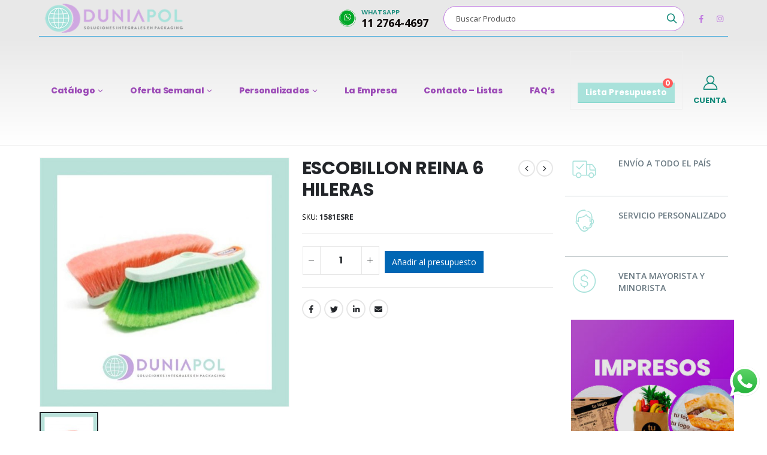

--- FILE ---
content_type: text/html; charset=utf-8
request_url: https://www.google.com/recaptcha/api2/anchor?ar=1&k=6LdWVa8ZAAAAAKoptsotxTDnDzLz4liyMS77fILE&co=aHR0cHM6Ly9kdW5pYXBvbC5jb20uYXI6NDQz&hl=es-419&v=9TiwnJFHeuIw_s0wSd3fiKfN&size=normal&anchor-ms=20000&execute-ms=30000&cb=182efym1sksz
body_size: 48896
content:
<!DOCTYPE HTML><html dir="ltr" lang="es-419"><head><meta http-equiv="Content-Type" content="text/html; charset=UTF-8">
<meta http-equiv="X-UA-Compatible" content="IE=edge">
<title>reCAPTCHA</title>
<style type="text/css">
/* cyrillic-ext */
@font-face {
  font-family: 'Roboto';
  font-style: normal;
  font-weight: 400;
  font-stretch: 100%;
  src: url(//fonts.gstatic.com/s/roboto/v48/KFO7CnqEu92Fr1ME7kSn66aGLdTylUAMa3GUBHMdazTgWw.woff2) format('woff2');
  unicode-range: U+0460-052F, U+1C80-1C8A, U+20B4, U+2DE0-2DFF, U+A640-A69F, U+FE2E-FE2F;
}
/* cyrillic */
@font-face {
  font-family: 'Roboto';
  font-style: normal;
  font-weight: 400;
  font-stretch: 100%;
  src: url(//fonts.gstatic.com/s/roboto/v48/KFO7CnqEu92Fr1ME7kSn66aGLdTylUAMa3iUBHMdazTgWw.woff2) format('woff2');
  unicode-range: U+0301, U+0400-045F, U+0490-0491, U+04B0-04B1, U+2116;
}
/* greek-ext */
@font-face {
  font-family: 'Roboto';
  font-style: normal;
  font-weight: 400;
  font-stretch: 100%;
  src: url(//fonts.gstatic.com/s/roboto/v48/KFO7CnqEu92Fr1ME7kSn66aGLdTylUAMa3CUBHMdazTgWw.woff2) format('woff2');
  unicode-range: U+1F00-1FFF;
}
/* greek */
@font-face {
  font-family: 'Roboto';
  font-style: normal;
  font-weight: 400;
  font-stretch: 100%;
  src: url(//fonts.gstatic.com/s/roboto/v48/KFO7CnqEu92Fr1ME7kSn66aGLdTylUAMa3-UBHMdazTgWw.woff2) format('woff2');
  unicode-range: U+0370-0377, U+037A-037F, U+0384-038A, U+038C, U+038E-03A1, U+03A3-03FF;
}
/* math */
@font-face {
  font-family: 'Roboto';
  font-style: normal;
  font-weight: 400;
  font-stretch: 100%;
  src: url(//fonts.gstatic.com/s/roboto/v48/KFO7CnqEu92Fr1ME7kSn66aGLdTylUAMawCUBHMdazTgWw.woff2) format('woff2');
  unicode-range: U+0302-0303, U+0305, U+0307-0308, U+0310, U+0312, U+0315, U+031A, U+0326-0327, U+032C, U+032F-0330, U+0332-0333, U+0338, U+033A, U+0346, U+034D, U+0391-03A1, U+03A3-03A9, U+03B1-03C9, U+03D1, U+03D5-03D6, U+03F0-03F1, U+03F4-03F5, U+2016-2017, U+2034-2038, U+203C, U+2040, U+2043, U+2047, U+2050, U+2057, U+205F, U+2070-2071, U+2074-208E, U+2090-209C, U+20D0-20DC, U+20E1, U+20E5-20EF, U+2100-2112, U+2114-2115, U+2117-2121, U+2123-214F, U+2190, U+2192, U+2194-21AE, U+21B0-21E5, U+21F1-21F2, U+21F4-2211, U+2213-2214, U+2216-22FF, U+2308-230B, U+2310, U+2319, U+231C-2321, U+2336-237A, U+237C, U+2395, U+239B-23B7, U+23D0, U+23DC-23E1, U+2474-2475, U+25AF, U+25B3, U+25B7, U+25BD, U+25C1, U+25CA, U+25CC, U+25FB, U+266D-266F, U+27C0-27FF, U+2900-2AFF, U+2B0E-2B11, U+2B30-2B4C, U+2BFE, U+3030, U+FF5B, U+FF5D, U+1D400-1D7FF, U+1EE00-1EEFF;
}
/* symbols */
@font-face {
  font-family: 'Roboto';
  font-style: normal;
  font-weight: 400;
  font-stretch: 100%;
  src: url(//fonts.gstatic.com/s/roboto/v48/KFO7CnqEu92Fr1ME7kSn66aGLdTylUAMaxKUBHMdazTgWw.woff2) format('woff2');
  unicode-range: U+0001-000C, U+000E-001F, U+007F-009F, U+20DD-20E0, U+20E2-20E4, U+2150-218F, U+2190, U+2192, U+2194-2199, U+21AF, U+21E6-21F0, U+21F3, U+2218-2219, U+2299, U+22C4-22C6, U+2300-243F, U+2440-244A, U+2460-24FF, U+25A0-27BF, U+2800-28FF, U+2921-2922, U+2981, U+29BF, U+29EB, U+2B00-2BFF, U+4DC0-4DFF, U+FFF9-FFFB, U+10140-1018E, U+10190-1019C, U+101A0, U+101D0-101FD, U+102E0-102FB, U+10E60-10E7E, U+1D2C0-1D2D3, U+1D2E0-1D37F, U+1F000-1F0FF, U+1F100-1F1AD, U+1F1E6-1F1FF, U+1F30D-1F30F, U+1F315, U+1F31C, U+1F31E, U+1F320-1F32C, U+1F336, U+1F378, U+1F37D, U+1F382, U+1F393-1F39F, U+1F3A7-1F3A8, U+1F3AC-1F3AF, U+1F3C2, U+1F3C4-1F3C6, U+1F3CA-1F3CE, U+1F3D4-1F3E0, U+1F3ED, U+1F3F1-1F3F3, U+1F3F5-1F3F7, U+1F408, U+1F415, U+1F41F, U+1F426, U+1F43F, U+1F441-1F442, U+1F444, U+1F446-1F449, U+1F44C-1F44E, U+1F453, U+1F46A, U+1F47D, U+1F4A3, U+1F4B0, U+1F4B3, U+1F4B9, U+1F4BB, U+1F4BF, U+1F4C8-1F4CB, U+1F4D6, U+1F4DA, U+1F4DF, U+1F4E3-1F4E6, U+1F4EA-1F4ED, U+1F4F7, U+1F4F9-1F4FB, U+1F4FD-1F4FE, U+1F503, U+1F507-1F50B, U+1F50D, U+1F512-1F513, U+1F53E-1F54A, U+1F54F-1F5FA, U+1F610, U+1F650-1F67F, U+1F687, U+1F68D, U+1F691, U+1F694, U+1F698, U+1F6AD, U+1F6B2, U+1F6B9-1F6BA, U+1F6BC, U+1F6C6-1F6CF, U+1F6D3-1F6D7, U+1F6E0-1F6EA, U+1F6F0-1F6F3, U+1F6F7-1F6FC, U+1F700-1F7FF, U+1F800-1F80B, U+1F810-1F847, U+1F850-1F859, U+1F860-1F887, U+1F890-1F8AD, U+1F8B0-1F8BB, U+1F8C0-1F8C1, U+1F900-1F90B, U+1F93B, U+1F946, U+1F984, U+1F996, U+1F9E9, U+1FA00-1FA6F, U+1FA70-1FA7C, U+1FA80-1FA89, U+1FA8F-1FAC6, U+1FACE-1FADC, U+1FADF-1FAE9, U+1FAF0-1FAF8, U+1FB00-1FBFF;
}
/* vietnamese */
@font-face {
  font-family: 'Roboto';
  font-style: normal;
  font-weight: 400;
  font-stretch: 100%;
  src: url(//fonts.gstatic.com/s/roboto/v48/KFO7CnqEu92Fr1ME7kSn66aGLdTylUAMa3OUBHMdazTgWw.woff2) format('woff2');
  unicode-range: U+0102-0103, U+0110-0111, U+0128-0129, U+0168-0169, U+01A0-01A1, U+01AF-01B0, U+0300-0301, U+0303-0304, U+0308-0309, U+0323, U+0329, U+1EA0-1EF9, U+20AB;
}
/* latin-ext */
@font-face {
  font-family: 'Roboto';
  font-style: normal;
  font-weight: 400;
  font-stretch: 100%;
  src: url(//fonts.gstatic.com/s/roboto/v48/KFO7CnqEu92Fr1ME7kSn66aGLdTylUAMa3KUBHMdazTgWw.woff2) format('woff2');
  unicode-range: U+0100-02BA, U+02BD-02C5, U+02C7-02CC, U+02CE-02D7, U+02DD-02FF, U+0304, U+0308, U+0329, U+1D00-1DBF, U+1E00-1E9F, U+1EF2-1EFF, U+2020, U+20A0-20AB, U+20AD-20C0, U+2113, U+2C60-2C7F, U+A720-A7FF;
}
/* latin */
@font-face {
  font-family: 'Roboto';
  font-style: normal;
  font-weight: 400;
  font-stretch: 100%;
  src: url(//fonts.gstatic.com/s/roboto/v48/KFO7CnqEu92Fr1ME7kSn66aGLdTylUAMa3yUBHMdazQ.woff2) format('woff2');
  unicode-range: U+0000-00FF, U+0131, U+0152-0153, U+02BB-02BC, U+02C6, U+02DA, U+02DC, U+0304, U+0308, U+0329, U+2000-206F, U+20AC, U+2122, U+2191, U+2193, U+2212, U+2215, U+FEFF, U+FFFD;
}
/* cyrillic-ext */
@font-face {
  font-family: 'Roboto';
  font-style: normal;
  font-weight: 500;
  font-stretch: 100%;
  src: url(//fonts.gstatic.com/s/roboto/v48/KFO7CnqEu92Fr1ME7kSn66aGLdTylUAMa3GUBHMdazTgWw.woff2) format('woff2');
  unicode-range: U+0460-052F, U+1C80-1C8A, U+20B4, U+2DE0-2DFF, U+A640-A69F, U+FE2E-FE2F;
}
/* cyrillic */
@font-face {
  font-family: 'Roboto';
  font-style: normal;
  font-weight: 500;
  font-stretch: 100%;
  src: url(//fonts.gstatic.com/s/roboto/v48/KFO7CnqEu92Fr1ME7kSn66aGLdTylUAMa3iUBHMdazTgWw.woff2) format('woff2');
  unicode-range: U+0301, U+0400-045F, U+0490-0491, U+04B0-04B1, U+2116;
}
/* greek-ext */
@font-face {
  font-family: 'Roboto';
  font-style: normal;
  font-weight: 500;
  font-stretch: 100%;
  src: url(//fonts.gstatic.com/s/roboto/v48/KFO7CnqEu92Fr1ME7kSn66aGLdTylUAMa3CUBHMdazTgWw.woff2) format('woff2');
  unicode-range: U+1F00-1FFF;
}
/* greek */
@font-face {
  font-family: 'Roboto';
  font-style: normal;
  font-weight: 500;
  font-stretch: 100%;
  src: url(//fonts.gstatic.com/s/roboto/v48/KFO7CnqEu92Fr1ME7kSn66aGLdTylUAMa3-UBHMdazTgWw.woff2) format('woff2');
  unicode-range: U+0370-0377, U+037A-037F, U+0384-038A, U+038C, U+038E-03A1, U+03A3-03FF;
}
/* math */
@font-face {
  font-family: 'Roboto';
  font-style: normal;
  font-weight: 500;
  font-stretch: 100%;
  src: url(//fonts.gstatic.com/s/roboto/v48/KFO7CnqEu92Fr1ME7kSn66aGLdTylUAMawCUBHMdazTgWw.woff2) format('woff2');
  unicode-range: U+0302-0303, U+0305, U+0307-0308, U+0310, U+0312, U+0315, U+031A, U+0326-0327, U+032C, U+032F-0330, U+0332-0333, U+0338, U+033A, U+0346, U+034D, U+0391-03A1, U+03A3-03A9, U+03B1-03C9, U+03D1, U+03D5-03D6, U+03F0-03F1, U+03F4-03F5, U+2016-2017, U+2034-2038, U+203C, U+2040, U+2043, U+2047, U+2050, U+2057, U+205F, U+2070-2071, U+2074-208E, U+2090-209C, U+20D0-20DC, U+20E1, U+20E5-20EF, U+2100-2112, U+2114-2115, U+2117-2121, U+2123-214F, U+2190, U+2192, U+2194-21AE, U+21B0-21E5, U+21F1-21F2, U+21F4-2211, U+2213-2214, U+2216-22FF, U+2308-230B, U+2310, U+2319, U+231C-2321, U+2336-237A, U+237C, U+2395, U+239B-23B7, U+23D0, U+23DC-23E1, U+2474-2475, U+25AF, U+25B3, U+25B7, U+25BD, U+25C1, U+25CA, U+25CC, U+25FB, U+266D-266F, U+27C0-27FF, U+2900-2AFF, U+2B0E-2B11, U+2B30-2B4C, U+2BFE, U+3030, U+FF5B, U+FF5D, U+1D400-1D7FF, U+1EE00-1EEFF;
}
/* symbols */
@font-face {
  font-family: 'Roboto';
  font-style: normal;
  font-weight: 500;
  font-stretch: 100%;
  src: url(//fonts.gstatic.com/s/roboto/v48/KFO7CnqEu92Fr1ME7kSn66aGLdTylUAMaxKUBHMdazTgWw.woff2) format('woff2');
  unicode-range: U+0001-000C, U+000E-001F, U+007F-009F, U+20DD-20E0, U+20E2-20E4, U+2150-218F, U+2190, U+2192, U+2194-2199, U+21AF, U+21E6-21F0, U+21F3, U+2218-2219, U+2299, U+22C4-22C6, U+2300-243F, U+2440-244A, U+2460-24FF, U+25A0-27BF, U+2800-28FF, U+2921-2922, U+2981, U+29BF, U+29EB, U+2B00-2BFF, U+4DC0-4DFF, U+FFF9-FFFB, U+10140-1018E, U+10190-1019C, U+101A0, U+101D0-101FD, U+102E0-102FB, U+10E60-10E7E, U+1D2C0-1D2D3, U+1D2E0-1D37F, U+1F000-1F0FF, U+1F100-1F1AD, U+1F1E6-1F1FF, U+1F30D-1F30F, U+1F315, U+1F31C, U+1F31E, U+1F320-1F32C, U+1F336, U+1F378, U+1F37D, U+1F382, U+1F393-1F39F, U+1F3A7-1F3A8, U+1F3AC-1F3AF, U+1F3C2, U+1F3C4-1F3C6, U+1F3CA-1F3CE, U+1F3D4-1F3E0, U+1F3ED, U+1F3F1-1F3F3, U+1F3F5-1F3F7, U+1F408, U+1F415, U+1F41F, U+1F426, U+1F43F, U+1F441-1F442, U+1F444, U+1F446-1F449, U+1F44C-1F44E, U+1F453, U+1F46A, U+1F47D, U+1F4A3, U+1F4B0, U+1F4B3, U+1F4B9, U+1F4BB, U+1F4BF, U+1F4C8-1F4CB, U+1F4D6, U+1F4DA, U+1F4DF, U+1F4E3-1F4E6, U+1F4EA-1F4ED, U+1F4F7, U+1F4F9-1F4FB, U+1F4FD-1F4FE, U+1F503, U+1F507-1F50B, U+1F50D, U+1F512-1F513, U+1F53E-1F54A, U+1F54F-1F5FA, U+1F610, U+1F650-1F67F, U+1F687, U+1F68D, U+1F691, U+1F694, U+1F698, U+1F6AD, U+1F6B2, U+1F6B9-1F6BA, U+1F6BC, U+1F6C6-1F6CF, U+1F6D3-1F6D7, U+1F6E0-1F6EA, U+1F6F0-1F6F3, U+1F6F7-1F6FC, U+1F700-1F7FF, U+1F800-1F80B, U+1F810-1F847, U+1F850-1F859, U+1F860-1F887, U+1F890-1F8AD, U+1F8B0-1F8BB, U+1F8C0-1F8C1, U+1F900-1F90B, U+1F93B, U+1F946, U+1F984, U+1F996, U+1F9E9, U+1FA00-1FA6F, U+1FA70-1FA7C, U+1FA80-1FA89, U+1FA8F-1FAC6, U+1FACE-1FADC, U+1FADF-1FAE9, U+1FAF0-1FAF8, U+1FB00-1FBFF;
}
/* vietnamese */
@font-face {
  font-family: 'Roboto';
  font-style: normal;
  font-weight: 500;
  font-stretch: 100%;
  src: url(//fonts.gstatic.com/s/roboto/v48/KFO7CnqEu92Fr1ME7kSn66aGLdTylUAMa3OUBHMdazTgWw.woff2) format('woff2');
  unicode-range: U+0102-0103, U+0110-0111, U+0128-0129, U+0168-0169, U+01A0-01A1, U+01AF-01B0, U+0300-0301, U+0303-0304, U+0308-0309, U+0323, U+0329, U+1EA0-1EF9, U+20AB;
}
/* latin-ext */
@font-face {
  font-family: 'Roboto';
  font-style: normal;
  font-weight: 500;
  font-stretch: 100%;
  src: url(//fonts.gstatic.com/s/roboto/v48/KFO7CnqEu92Fr1ME7kSn66aGLdTylUAMa3KUBHMdazTgWw.woff2) format('woff2');
  unicode-range: U+0100-02BA, U+02BD-02C5, U+02C7-02CC, U+02CE-02D7, U+02DD-02FF, U+0304, U+0308, U+0329, U+1D00-1DBF, U+1E00-1E9F, U+1EF2-1EFF, U+2020, U+20A0-20AB, U+20AD-20C0, U+2113, U+2C60-2C7F, U+A720-A7FF;
}
/* latin */
@font-face {
  font-family: 'Roboto';
  font-style: normal;
  font-weight: 500;
  font-stretch: 100%;
  src: url(//fonts.gstatic.com/s/roboto/v48/KFO7CnqEu92Fr1ME7kSn66aGLdTylUAMa3yUBHMdazQ.woff2) format('woff2');
  unicode-range: U+0000-00FF, U+0131, U+0152-0153, U+02BB-02BC, U+02C6, U+02DA, U+02DC, U+0304, U+0308, U+0329, U+2000-206F, U+20AC, U+2122, U+2191, U+2193, U+2212, U+2215, U+FEFF, U+FFFD;
}
/* cyrillic-ext */
@font-face {
  font-family: 'Roboto';
  font-style: normal;
  font-weight: 900;
  font-stretch: 100%;
  src: url(//fonts.gstatic.com/s/roboto/v48/KFO7CnqEu92Fr1ME7kSn66aGLdTylUAMa3GUBHMdazTgWw.woff2) format('woff2');
  unicode-range: U+0460-052F, U+1C80-1C8A, U+20B4, U+2DE0-2DFF, U+A640-A69F, U+FE2E-FE2F;
}
/* cyrillic */
@font-face {
  font-family: 'Roboto';
  font-style: normal;
  font-weight: 900;
  font-stretch: 100%;
  src: url(//fonts.gstatic.com/s/roboto/v48/KFO7CnqEu92Fr1ME7kSn66aGLdTylUAMa3iUBHMdazTgWw.woff2) format('woff2');
  unicode-range: U+0301, U+0400-045F, U+0490-0491, U+04B0-04B1, U+2116;
}
/* greek-ext */
@font-face {
  font-family: 'Roboto';
  font-style: normal;
  font-weight: 900;
  font-stretch: 100%;
  src: url(//fonts.gstatic.com/s/roboto/v48/KFO7CnqEu92Fr1ME7kSn66aGLdTylUAMa3CUBHMdazTgWw.woff2) format('woff2');
  unicode-range: U+1F00-1FFF;
}
/* greek */
@font-face {
  font-family: 'Roboto';
  font-style: normal;
  font-weight: 900;
  font-stretch: 100%;
  src: url(//fonts.gstatic.com/s/roboto/v48/KFO7CnqEu92Fr1ME7kSn66aGLdTylUAMa3-UBHMdazTgWw.woff2) format('woff2');
  unicode-range: U+0370-0377, U+037A-037F, U+0384-038A, U+038C, U+038E-03A1, U+03A3-03FF;
}
/* math */
@font-face {
  font-family: 'Roboto';
  font-style: normal;
  font-weight: 900;
  font-stretch: 100%;
  src: url(//fonts.gstatic.com/s/roboto/v48/KFO7CnqEu92Fr1ME7kSn66aGLdTylUAMawCUBHMdazTgWw.woff2) format('woff2');
  unicode-range: U+0302-0303, U+0305, U+0307-0308, U+0310, U+0312, U+0315, U+031A, U+0326-0327, U+032C, U+032F-0330, U+0332-0333, U+0338, U+033A, U+0346, U+034D, U+0391-03A1, U+03A3-03A9, U+03B1-03C9, U+03D1, U+03D5-03D6, U+03F0-03F1, U+03F4-03F5, U+2016-2017, U+2034-2038, U+203C, U+2040, U+2043, U+2047, U+2050, U+2057, U+205F, U+2070-2071, U+2074-208E, U+2090-209C, U+20D0-20DC, U+20E1, U+20E5-20EF, U+2100-2112, U+2114-2115, U+2117-2121, U+2123-214F, U+2190, U+2192, U+2194-21AE, U+21B0-21E5, U+21F1-21F2, U+21F4-2211, U+2213-2214, U+2216-22FF, U+2308-230B, U+2310, U+2319, U+231C-2321, U+2336-237A, U+237C, U+2395, U+239B-23B7, U+23D0, U+23DC-23E1, U+2474-2475, U+25AF, U+25B3, U+25B7, U+25BD, U+25C1, U+25CA, U+25CC, U+25FB, U+266D-266F, U+27C0-27FF, U+2900-2AFF, U+2B0E-2B11, U+2B30-2B4C, U+2BFE, U+3030, U+FF5B, U+FF5D, U+1D400-1D7FF, U+1EE00-1EEFF;
}
/* symbols */
@font-face {
  font-family: 'Roboto';
  font-style: normal;
  font-weight: 900;
  font-stretch: 100%;
  src: url(//fonts.gstatic.com/s/roboto/v48/KFO7CnqEu92Fr1ME7kSn66aGLdTylUAMaxKUBHMdazTgWw.woff2) format('woff2');
  unicode-range: U+0001-000C, U+000E-001F, U+007F-009F, U+20DD-20E0, U+20E2-20E4, U+2150-218F, U+2190, U+2192, U+2194-2199, U+21AF, U+21E6-21F0, U+21F3, U+2218-2219, U+2299, U+22C4-22C6, U+2300-243F, U+2440-244A, U+2460-24FF, U+25A0-27BF, U+2800-28FF, U+2921-2922, U+2981, U+29BF, U+29EB, U+2B00-2BFF, U+4DC0-4DFF, U+FFF9-FFFB, U+10140-1018E, U+10190-1019C, U+101A0, U+101D0-101FD, U+102E0-102FB, U+10E60-10E7E, U+1D2C0-1D2D3, U+1D2E0-1D37F, U+1F000-1F0FF, U+1F100-1F1AD, U+1F1E6-1F1FF, U+1F30D-1F30F, U+1F315, U+1F31C, U+1F31E, U+1F320-1F32C, U+1F336, U+1F378, U+1F37D, U+1F382, U+1F393-1F39F, U+1F3A7-1F3A8, U+1F3AC-1F3AF, U+1F3C2, U+1F3C4-1F3C6, U+1F3CA-1F3CE, U+1F3D4-1F3E0, U+1F3ED, U+1F3F1-1F3F3, U+1F3F5-1F3F7, U+1F408, U+1F415, U+1F41F, U+1F426, U+1F43F, U+1F441-1F442, U+1F444, U+1F446-1F449, U+1F44C-1F44E, U+1F453, U+1F46A, U+1F47D, U+1F4A3, U+1F4B0, U+1F4B3, U+1F4B9, U+1F4BB, U+1F4BF, U+1F4C8-1F4CB, U+1F4D6, U+1F4DA, U+1F4DF, U+1F4E3-1F4E6, U+1F4EA-1F4ED, U+1F4F7, U+1F4F9-1F4FB, U+1F4FD-1F4FE, U+1F503, U+1F507-1F50B, U+1F50D, U+1F512-1F513, U+1F53E-1F54A, U+1F54F-1F5FA, U+1F610, U+1F650-1F67F, U+1F687, U+1F68D, U+1F691, U+1F694, U+1F698, U+1F6AD, U+1F6B2, U+1F6B9-1F6BA, U+1F6BC, U+1F6C6-1F6CF, U+1F6D3-1F6D7, U+1F6E0-1F6EA, U+1F6F0-1F6F3, U+1F6F7-1F6FC, U+1F700-1F7FF, U+1F800-1F80B, U+1F810-1F847, U+1F850-1F859, U+1F860-1F887, U+1F890-1F8AD, U+1F8B0-1F8BB, U+1F8C0-1F8C1, U+1F900-1F90B, U+1F93B, U+1F946, U+1F984, U+1F996, U+1F9E9, U+1FA00-1FA6F, U+1FA70-1FA7C, U+1FA80-1FA89, U+1FA8F-1FAC6, U+1FACE-1FADC, U+1FADF-1FAE9, U+1FAF0-1FAF8, U+1FB00-1FBFF;
}
/* vietnamese */
@font-face {
  font-family: 'Roboto';
  font-style: normal;
  font-weight: 900;
  font-stretch: 100%;
  src: url(//fonts.gstatic.com/s/roboto/v48/KFO7CnqEu92Fr1ME7kSn66aGLdTylUAMa3OUBHMdazTgWw.woff2) format('woff2');
  unicode-range: U+0102-0103, U+0110-0111, U+0128-0129, U+0168-0169, U+01A0-01A1, U+01AF-01B0, U+0300-0301, U+0303-0304, U+0308-0309, U+0323, U+0329, U+1EA0-1EF9, U+20AB;
}
/* latin-ext */
@font-face {
  font-family: 'Roboto';
  font-style: normal;
  font-weight: 900;
  font-stretch: 100%;
  src: url(//fonts.gstatic.com/s/roboto/v48/KFO7CnqEu92Fr1ME7kSn66aGLdTylUAMa3KUBHMdazTgWw.woff2) format('woff2');
  unicode-range: U+0100-02BA, U+02BD-02C5, U+02C7-02CC, U+02CE-02D7, U+02DD-02FF, U+0304, U+0308, U+0329, U+1D00-1DBF, U+1E00-1E9F, U+1EF2-1EFF, U+2020, U+20A0-20AB, U+20AD-20C0, U+2113, U+2C60-2C7F, U+A720-A7FF;
}
/* latin */
@font-face {
  font-family: 'Roboto';
  font-style: normal;
  font-weight: 900;
  font-stretch: 100%;
  src: url(//fonts.gstatic.com/s/roboto/v48/KFO7CnqEu92Fr1ME7kSn66aGLdTylUAMa3yUBHMdazQ.woff2) format('woff2');
  unicode-range: U+0000-00FF, U+0131, U+0152-0153, U+02BB-02BC, U+02C6, U+02DA, U+02DC, U+0304, U+0308, U+0329, U+2000-206F, U+20AC, U+2122, U+2191, U+2193, U+2212, U+2215, U+FEFF, U+FFFD;
}

</style>
<link rel="stylesheet" type="text/css" href="https://www.gstatic.com/recaptcha/releases/9TiwnJFHeuIw_s0wSd3fiKfN/styles__ltr.css">
<script nonce="XiuhCZPF_Nsate5oJK9tyA" type="text/javascript">window['__recaptcha_api'] = 'https://www.google.com/recaptcha/api2/';</script>
<script type="text/javascript" src="https://www.gstatic.com/recaptcha/releases/9TiwnJFHeuIw_s0wSd3fiKfN/recaptcha__es_419.js" nonce="XiuhCZPF_Nsate5oJK9tyA">
      
    </script></head>
<body><div id="rc-anchor-alert" class="rc-anchor-alert"></div>
<input type="hidden" id="recaptcha-token" value="[base64]">
<script type="text/javascript" nonce="XiuhCZPF_Nsate5oJK9tyA">
      recaptcha.anchor.Main.init("[\x22ainput\x22,[\x22bgdata\x22,\x22\x22,\[base64]/[base64]/UltIKytdPWE6KGE8MjA0OD9SW0grK109YT4+NnwxOTI6KChhJjY0NTEyKT09NTUyOTYmJnErMTxoLmxlbmd0aCYmKGguY2hhckNvZGVBdChxKzEpJjY0NTEyKT09NTYzMjA/[base64]/MjU1OlI/[base64]/[base64]/[base64]/[base64]/[base64]/[base64]/[base64]/[base64]/[base64]/[base64]\x22,\[base64]\x22,\[base64]/AwZcwonDj8KJQSJ5L8O+RcOtK3XCl8OEwpFrOMOiFhYmw6rCrsOWX8ODw5LCpGnCv0sgVDArT2rDisKPwrHCmF8QW8OhAcOew57DlsOPI8OTw4w9LsOowqclwo1wwp3CvMKpAMKVwonDj8K6FsObw5/Dj8Ocw4fDunHDpTdqw5NgNcKPwrzCnsKRbMKew73Du8OyGBwgw6/[base64]/[base64]/DqMKiwq/CkcOlIjjCvMKDw6TDjmYFwpzCoWHDn8OSa8KHwrLCt8K6Zz/DvEPCucKyBcK2wrzCqEZ4w6LCs8OBw7NrD8KtD1/CusKLf0N7w6LClAZIY8OawoFWbcKkw6ZYwp8tw5YSwo0nasKvw4bCuMKPwrrDv8KlME3DiFzDjUHClQVRwqDCnRM6acK5w6F6bcKdNz8pPRRSBMOBwojDmsK2w4nCtcKwWsO/P30xAsK8eHscwpXDnsOcw6bCgMOnw7w+w5pfJsOhwofDjgnDt10Qw7Fqw71RwqvCg0UeAUBRwp5Vw5fCu8KEZXg2aMO2w7oABGBUwq9hw5U0CUk2wo/CtE/Dp3I6V8KGZgfCqsO1OGpiPmDDqcOKwqvCnjAUXsOYw5DCtzF1C0nDqzPDoW8rwrZTMsKRw6TCr8KLCREIw5LCox3CjgN0wq8xw4LCulwQfhckwobCgMK4D8K4EjfCvkTDjsKowpPDtn5La8KudXzDsC7CqcO9woJaWD/CkcKzcxQ/KxTDl8OMwqh3w4LDhMOjw7TCvcOLwozDvQbCs3wePlFKw7bCj8ORJi3DqsOCwrBJw4LDrMOUwojCocOCw5PChcOFwoPCn8KBLsOCY8KNwprCqnh5w63CiQlrV8O4Bi8TP8OYwpx3wrpEw7XDjMO/KRt2wpQURMO8wp55w4rCiUfCjUDCm3tvwqXDmHp5w6t7GWzDqnDDlcOzG8O1Hw4TUsK5XsObD2DDkxfCgsKnW0rDi8KBwqnCoHI/aMOWXcObw7ABUsO8w4rCgA0aw5HCnsOlEB3DsxPDosOQw4DCjzbDvn0UYcKKGgvDpUXCmcOXw7YvZcKjQyIgfMO9w6bChmjDj8KqMMOsw5/DrcKtwq4PZxzCvWnDriY6w45/[base64]/w6dLw7Vvw6DCosOXQ8Oow6/[base64]/CmMOAw6zDoDVkVjFuTMKjwpw2a2nCqxLDiwDCu8K3O8KIw60GfcKHMcKveMK4VU1pA8OHCnxWPzbCig3DghBTK8OZw5LDvsOYw7gwOlbDtnARwoLDuD/Cu3BdwoTDmMKsLxbDqGXClcORBEfDu3fCnsOPPsO9VMKYw6vDisKmwowPw4/CocO7YgTCnBrCu0vCuGFBw6vDtmAFanIhOsOjTMKfw6DDlMKdMsOOwrUYAsOJwpPDtcKgw7LDscKcwrTCvznCrzTCuGVwFmrDsw3CmhDCksOzB8K+XWcFE13CscO6GWnDoMOIw6/DssOQJwQZwpLDpzfDgcKbw55pw740IMKsFsKRRsKPFRTDt3jCusOZGk5Nw7hfwp1YwqPCvEsFaGEhPcOew4t7SATCr8KnQMKZN8Kfw7RBw4XDjwHCr2/CsA/DksKhIsKAKlRrNCNsQ8KzLsOhAcO3MUIPw6/[base64]/[base64]/DnSPCoDMew7rCin/DmwXDgsKNZRwdw7bDoxbDsH/Cr8Kga28HcMKdwq9yPQ/Cj8Oyw7TChsOJaMOFwplpQg8PEDTCmC7DgcOvN8OALEfCvjQOUcOewrlBw5NVwprCkMOpwr/[base64]/[base64]/Cr8Ksw6Ikw7oWV8KUwqx5w5fDsnPDh8KtdcOcw6zCnsKsM8KBwpTCp8OZY8OYcsOUwojDrsOGwoESwoQSw4HDnlQ/wo7CpSfDssKJwpZMw4jCoMOiSXbCrMODPCHDpCTCicKmFAXCjsOUw4nDlmcpw7Jfw6VALsKJFkxJSjUHw6tXwovDsyMPUsOVVsK5KsO2wqHCnMOwAhrCpMOHccOrHcKtw6Ihw61Fw6/Cr8O/[base64]/XnXCogXDg8KWw6g5w4fCmRnDuwZ3wqXCgCxrL0wmwqkEwpLDlcOLw6cew5lYeMONd3oDOAxHcHDCtsKhw5oOwo0/w6/CgcOCHsK7W8KLK07CvHfDiMOhYj87D0AAw7wQNU/DjcKAc8KMwrDDu3LCvsKBwpXDpcOdwojCsQ7DnsKxXHDDtMKFw6DDgMK6w7TCo8OXYRXCplLDocOPwo/Cs8OtQMOWw7jDvUUyDEQff8OgRxBPA8O5RMOHUUFrwoTDt8O8aMKvAUQ7w4LDr0wLwrADBcKow5rCtnMzw5AVDsKuw4vClsODw5bDkMKSDcKcdi5ECTHDncO1w7kcwpZsSAEIw6rDtyHDucKxw5XCtsObwqjCmsOAw40PQ8Kkbg/CqFHDp8OYwplQPsKtOnTChgLDqMOzwp/[base64]/TyBABU7CtcKkw4h0fTkuMsOjwpjDjhDDrcOiJCjDvSdcImRKwpjCkVcTw488OhXCusOcw4DCqjLCnC/[base64]/[base64]/DokvChi9uXw4ITRTDu8Kfw78Ow6PDuMOkw752wpXClMKWFwB2wrrCgwDCqX9gR8KKWcK3wqfDmcKswrzCscKlWFHDh8OlRCrDjRdnTmBAwrZVwqEaw7XDlMKPw7bCj8KDw5JcHBDDlBoSwrTCq8OgcRt0wpxdw7Jdw7vCksKlw6vDvcKsYDdLwroywqtdfw/CpMKhw5gKwqZkwpFgahrDncK3HSsqJhbCq8K/MMOfwq3DksO5bcK6wogJEMKlwr48wo3CrMKQcEhcwq8Pw7d+wrMyw4/Dv8K5VcKDw5Nle1LDp3YBw69IdSc3w64dw4XDsMK/wrPDkMKdw6Y6w4RdCgLDucKMwo7CqXHCm8O7ScKtw5/ClcKlfcKNFsOMcCfDvsK7cUTChMKnHsOIMEDClMO5aMOgw7NVWsKbw5TCqnNFwpY7fWktwpDDsXvDkMOGwqnDtsKIEQFTw5/[base64]/DosKcVXQZdBI0JQXCj8K5acKfw7liEcKkw4hVF2fCnw7CrHXDnkLCmMOEaTrDtMOpNMKHw5wERMKPBxTCusKgNiUfdMKHIiJMw5lrRMK4RjfDssOawofCgTVHc8K9ckw1wo8Fw5HCtcKFDMKmesKIwrpCwr7Ck8K+w4/DuCICEcOMw7kZw6TDtgIiw4vDsGHDqcKvw5sSwqnDtzHDgTpnwoFUTcKIw7DCgRLDs8KlwrrCqsOgw7sKEsOtwog7ScK4UcKqaMK8wqLDrTdJw65KYE4oDEY+TjHCgMKaLwDDjsOzZMOsw5/CoB3Dk8K+URE6W8ObTyJLQsO2NS/DlEVfbsK0w7nCu8K7Hn3DhkPDhsO5wq7CgsK3f8KCw5TCilvCpsK/[base64]/ClcKswrPDjMOcIXDCmBkyL8KRwrHCqH1WwpJTWkPCkAtTwqfCj8KGbTrCpcKDQ8KDw7jDkShLKMOKw6TDujFANcKJw4wIwpFmw5fDsTLDoxYvGMO/w6Qnw64iwrU9YcOucTzDlsOow5wzXMO2fcKUOhjCqMKaJ0J5wrsjwojCsMKUZHHDj8OBQ8ODXsKLW8O6VcK5Z8OhwpDCjApAwrVneMOxFsOhw6BFw7BZfMOmX8KjesOrJcK9w4MkZ0nChVnDrcOJwqfDt8OnQcKgw7rDjMOWw7okdMKdCcK8wrEow6Usw79Iwokjwq/DqMO4woLDm3t2GsOtD8Kjwp5pw5PCu8Ojw5oXan5Gw6rDvBt7Ez7Cql0oKMKKw545w4nCpxdMwqDDvTPDjMOTwo7CvsOGw5PCvcOowq9KQ8KVECDCq8KQOsK5Z8KbwrcGw4jDrXMhwrHDr25zw4/Dk2B8eFHDmUjCqcKEwqXDq8Opw6t9ES1jw5nCiMKkQ8Kvw6AZwqLDtMOMw6rDq8KyNcO8w6bClmwLw6wrAiYUw6J3e8OXYjlLw7UDwqLCqkY0w5/ChMKXXS99ag3DvHbCnMO1wobDjMKewrQQW1N6wo3DuwfCnsKHRXlawqPCmcKowqI6bEMWw4TCmkPCj8K7w44kRMKsH8OdwpjDnCnDusKaw5YDwo9gGcKtw7YwTsK/w6PCncKDwoHCtULDkcK8woVRwq1Nw59secOAw7JFwrLCjAR/LFvCusOww6knJx0yw5/DrDzCgMKjw4UAwq/DrRPDuFhnVWfDsnvDhzMFHEXDkCzCr8ObwqDCpsKJw6EzSMO/BcOYw43DkC7CklXCgDPCnhnDplnCtsOzw7hrw5Zjw7EscyfClsKcwrjDucK9w4XCrXzDm8ODwqFlZnQwwp85w4M4Rx/ChMOuw7c3wrR7MxXCt8KEYcK8WwYmwrddNEPChMKFwqDDo8OAZG7Coh/[base64]/w5UifsOBwo3DmcKJwpocNsK8wqp3wrDCuyvDuMKywr5ORcKWUFBfwrPCrsKIOcK/bnlqIsOvw5IbfMK/fcOVwrcJKBwNbcOnL8KywpBnS8O4V8O2w5JVw5jDnBzDtcOEw4rDk1PDt8OoUkzCoMK/T8KKMcORw6/[base64]/ClyE6QgcDwoMwwrXDi8Ohw68JD8KCa2t+J8KTSMKzVcKjwp1lwpdOT8OwAERNwrbClsOawpTDtzZMfmDClRlyIcKeNUvCgWHCrlvCnMOqJsO1w4HCosKIbcOhdhnCkcOMwrkmw6g8IsKmwrbDiCrCpMKFVw9Kwq0pwrDCnxTDvybCoxE8wr5OZRbCrcO/[base64]/DlmgQRMOMw63DmsO7woscdMKQMsOcRcKUw4jCnAhEN8Oqw6PDinXDpcOUeH8mwozDvzQQQMOOeGbDrMKlw68Uw5FTwr3DsEJ+wqrCu8K0w6PDvGwxwqLDsMOMW35ewqDClsKsfMKiwpZ/[base64]/DtHfCpcKdwo41WxkPV0I2wotTwoInw6tSw7dTLEQ1PnHCnAo+woRTwoJsw7jCjMO4w6vDv3XCk8K/DR7DnTjDhsKbw55lwoshWj3CmsKLNwNmfBxhFGLDlkFsw6/DssOYPsOBYcK7Qi0Sw4Q5w5PDisOTwrBBG8OPwppHaMOCw5Acw7gPPDoUw5HCk8OMwrTCusKmTcOqw5kMwpDDncOwwqtSwrQawrTDs08dcBDClMKURsK+w6BCUcKNbcKIZz/[base64]/[base64]/ClADCqcOBwrkuwq7CtsOWXEN0ccOdw5vDllDDvwDCuCbCq8K4AxptCmMnHxBEw4Qsw4p/wr3ChMO1wqdmw57DsGDDknzDrRodKcKRLjV/[base64]/CvMKTB8KODwVyTMOEwos8dQQKBHnCksONw6EWwpPDhg7DpCMgX0FhwphqwqbDgcO+wqcXw5bDrTLCnsKkDcKhw7HCi8O6Ti/CpB3DqsKwwpoTQDUHw6oiwqhfw5/CsUjCrDQTCcKDVSxhw7bCijXCgMK0M8O8JsKqKsKGw4XDlMONw4RXTGt9w6zCs8O3w7nDn8KNw5ICWsKOScOzw7lUwrnDv0bCrMOCw5rCjkHCslRdKC/DlcKkw4hJw6bCmkbCgcOXY8KhLcKUw57Dv8Obw7JzwrHCvBTCksOowqPDlVDDgsOtEsOtS8OcN0/[base64]/[base64]/CsVVjQU5Ww7TCnEJ5HsOrwr0Qwp/[base64]/DlcK2eATDhMKcdCnDsAzCg8OYZw/CsjnDs8Kvw4J/YsOfTsKeJ8OyAgHDtMObSMOkRMOwR8K3w63DjMKjVklcw4vCicOhP0vCqcOmAMKkP8Ozw6xlwotCesKMw4/CtsOeS8OdJgDCkW/Cg8Orwowowo8Gw5lzw5rCrWLDq3bCqRbDtSvDgsOYCMOkwrvCmsOAwpvDtsOnwq3DnXAsBMOmWU3CrSIVw6PDrz5fw6Q/H1rCiEjCr17DvcOQJcOBC8OZAcOLaBQAWVgdwo9QEsK1w57CoicOw5Y/[base64]/csOTa01uCGHCp8KwW8O1XcOfwrE9W8KvwppNNcO9w4ccPVgXGH5ZckBrFcOPN0vDrBzCtyNNw6RlwqPDl8OpDlxuw4NiWcOsw7jCq8Kaw53CtMOzw4/Cg8OrLMO7wog2wr3ClBfDoMOeN8KLAsK+TF3DqWFxwqYJWsOpw7LDg08Nw78THMKwEDvDu8OAw6h2woLDnEM/w6LCgn1wwp7DryErwow+w6k8IWPCkcOAL8OWw4gIwo/[base64]/CnklwwoIIe8Onw77DtQ/CncKNwqEPw5/DnBQuwoc4w7DDuk3DoV3DocOyw6rCqT3Ct8O3wofCsMOLwqQww4fDkSB5eXdOwqloeMO+bMKiAsKTwr99VijCiXjDqDfDo8OWIlnDtcOnwq7Cg3gGwr/CtsOrByPChXlUY8KRaB7Dh08XH09fAMOJGmgPb3DDj3/[base64]/DqSPDpcKCDk1fw4bCggrCgsKlwrIZAMO1w6rChiItXMKQfFHCtMOyDsOyw5A/wqRHwppewpsnJMOfXn4Iwqhyw5rCq8OATn84w6jCllMyIcKUw5rCjsOfw5AWamzChsO1C8O7HzXDiynDlU/CrMKdETLDuQDCqGjDvcKlwpPCjWEZDlIYSCgZWMKeYMO0w7DCtGTCi3EMwpvCskdhFmDDszzDkcO3wojCkkkOXMOsw60tw51ow7/Dq8Ksw4FGXMKvfnYKwp9gwprCvMKoVXM1IjxAw40Gw7ldwp3Cs2nCqcKgwoguJcODwovCrmfCqT/DjcKiQRDDiz9kODPDmcK5Yik8OQ7Dv8OGTgRlTMOmw5lKHMOcw7/[base64]/DjsO9wrUlw6ZQw6zCuWbDiAtKSE1lwplMw5XCq05hTGdtc2Vhw7YXMz4OKcORwr7DngLCrlVWD8OIw6snw7xOwpvCucK2wo1IdzXDhMK3VHPDjE5QwqR6wrXDnMK9ccOqwrVHwqTCqhloRcO4wpvDg0vDqkfDq8K2w4kQwpUqDQxKwr/DkcOnw7vCqBdqw5HCu8KbwrRmY0l3w6zDjBrCuxB2w6XDlSHDiDVbw6nCmQPClnoOw4TCuBHDrMO4McOVesKfwrHDsDPCpcOTYsOyfmhpwp7Dtm/Cn8KMw6XDn8OHTcKVwojDvVlAFMOZw6HDhMKaT8Oxw57CtMOJMcKUwrVgw6R0fBQaU8ONOMK2wppzwpgLwp59RF1PJ3nDix7DucKJwqcxw6xRw5rDgH0bAGnCk0ABbsORU3tFW8KkGcObwqDDn8OJw4LDlU8AUsOSw4rDicOWYC/ChRMJw4TDl8OUAMKuCxMhw7jDmilhQyoPwqsNwrFEbcOAFcKiRSHDtMKSI2bDl8OyXVLCn8OFSXkOBGpQdMOUw4cVGVAtw5diB13CgHwZdyF7U2MXWjvDqsOQwprChMOtQcOkBXTCoR7Dl8KlV8Ohw4bDpxIzLgo/w4jDj8OfWEHCmcK3w4JqTsOCw6MHwoXDtFXDj8OhOQhRCHUtbcKOH2Eiw7jDkD7DoGzDn27CssKSwpjDoylrCB8Mwq7Dk1ZHwoRnwpwRGcO/[base64]/Ds20uwpLCmXEvOSMYGsORQAx5w6TCt3/CoMKKVcKFw4PCtUlNwpphVDMDXD3Cg8OMw51Bw6HCi8OaZGVtQ8OcWT7CtjfDqsORYF9gNkbCqcKRDxFdfSItw50fw7rDliPDvsO5B8O7bVjDv8OaBQzDisKdXR0zw5DDo2HDjsOaw63Du8Ktwolqw6/DiMONcSTDv0rDnEgFwo8SwrzDgzMKw6/CsiTDkDFww4/CkgQYK8OPw7LCliXDuxZgw6URwo3CsMOJw6tXHCAuD8K/X8KFJMOjw6UEw5rCkcKow7wFDwM+DsKQAw4kNmY0wpDDvh7CjxNKQB8+w6nCoTZew73CiW5tw6rDhwfDlsKDOMOjNHs9wpnCpsK+wpXDj8Ohw4fDgMOiwp3DnsKFwoPDl0jDkV5Qw4B1wo/[base64]/[base64]/WVAVbMKvwo7CkQDCoX16JVPDvMKfwrjDo8OBwpXDucKmASIXw48QIcO8VEDChcKxw5pKw4/Cl8OsEsOTwqnClXsTwpnDt8OwwqNNIxJxw5HDqsKUQSpbX0LDlMOEwqnDpzYgbsKqwrnDqMK7wq3CgcK8bADCqknCrcOFPMO0wrtqYXF5aSHDuxlkwqHCkSlOTMOow4/[base64]/b8KPJ27Dn8O1S8OWw5VheMKsw4vDomE7w59awqE/bMK2FTbCqMO8BcKbwp/Du8OhwowafTzClQzDkGgOwoArwqHDlsKuXB7DpMK2axbDlsOJfsO7QgHCgy9dw71zwqzCmg4mO8OsECBzwpA5a8OfwovDiBvDjR/CtiPDmcOKw5PDp8OCBsObe2k6w7J0Z3RFRMOYWnXCu8OcLcK2w48FKhHDkiAVZFDDhcKuw5EjSsKgTCFMw7QxwrMIwrNww5/DjFPCt8KuejYyMcKDSsOyecOHOExZw7/DmUAEwooOdynCi8OrwpUkQWNdw7IKwqfCpMKGD8KLOi8YYVfCmMKcR8OZXcOANF1ZAArDicKkUMOJw7jDqDTDslcFf3rDnBc/[base64]/BkInD8OyScOawockw5EewpxtJMO0GcKkGcOWCHHCoi0aw6p8w77Dr8KLcyUUU8O6wr1rCUPCsy3DuC7DtRZ4ABbCox8BXcKZOcKNXgjDhcO9wpDDgUHDu8Kowqd8aBQMwr0twqPCsmdiw6zDgEEmfiHDj8ObAT8Xw4BWw6Rkw6PCg1F7w7XDlcO6PgQ3QBV+w7Ffwo/[base64]/[base64]/CcKIbnROw7NPw6QKTHklwrxkwqbDghcpwo5DW8OKwofDhcO2w41OWcKkEixPwop2acKUw6XClDLDjFsMFS1UwqYDwpfDqsKjw5PDh8KYw7rDjMKBVsK2wrfDmEJDDMKKFsOiw6R+w4rCv8KUYGPCtsO3NhTDr8Oue8OvCCZAw6LCkwbDqVbDmsOnwqvDlMKjVX9/IsOPw51kWxN9woTDsWc8bMKXw7HCk8KiBBXCsTN8GivCnRnCocK8woDCtzDCicKPw7TCq2jCjz7Dp2AHT8O2NmchOGXDh3xSU09fwqzDvcOgHypbeybCt8O7woAoIjcfRx/[base64]/[base64]/CrRjDmxNXOAZCNEvDmRk2LGQ2w59SQMOvYXo5aULDtUdDwr1oXsO9bMOLX3YqcsOAwpvCjEVvasK3TcOUacKSw4Y6w6BdwqjCjGUMwoZlwoPDugzCosOPVVvCqxo9w5XCncORw4V8w7R+w7F6O8KMwq5ow5nDomDDk1gZYARIwqzCkcKGUMO2RMO/UcONw7TCg3XCtnzCpsKHZzEgBU/CvGVxNsKhKz1SG8KtEMKpdGcsMiwGe8KVw7ggw4FUw4PDqcOvI8Ohwrsxw4XDr2V1w7tmd8KMwrgnS3IqwpQAcMK7w74ZIcOUwp7CtcO6wqAZw6Uaw5hxRz9HFMO9wpZlBsKEwpXCvMKMw6ZleMK5DT4jwrYQSsKRw7bDqgsPwp/DqWMPw501wrPDtsOfwp/CrsKvw7nDun1Gwr3CgzcDKznCtMKKw5sDEUJyDmjCll/Cn2x/w5ZhwrvDkV4wwprCsWzDv1nCi8O4QCjDoXrDrUokeDfCp8KsDmJww6TDoHrClA3CqltVwoHDjsOVwq/[base64]/[base64]/DlBnDh8K7TMKjwrNJZcKNw44awrYPfMOPOMOZVz/[base64]/DlMKdMCXCnxIMA8Okw43Dr8KwbGPDo07Dm8KIZsOrH07Dh8OaPcOlwrnDuTxqwq/CucKASsOSe8OhwozClQZ3QzPDvQPCmRNWw4Mlw7fCvsOuIsKjY8KAwqd7J3JXworCpMOgw5bCmcO8wrMGGgcCIsOyJ8Owwp9fbBFfwop6w5vDusOgw4o8wrDDjxRGwrzCk0E9w6XDksOlIWLDv8Oewp9xw7/Dm2PCgnjCisKTwpRXw47ChGLDv8Kvw6URccKTZUzDoMOIw4dMIcOBIMK6wqUZw559V8Kdwqppw69dKTLChGcVwoVRJAjCpQ0oMyzCjUvChUg/[base64]/CtHt+VMKFwq7DtMOrfsO+w7XChFTDrQkOUsKEdn5wXsKRUcKfwpAFw4oywp3CncO5w4zCsV4Jw6/DhXpgU8K9woQ/MMKjImIMQMOIwoPDmsOqw4rCsnfCnsKowp/Dsl3Dqw/DqR7DkcKED0vDpynClgHDrRs7wrNwwqxrwr7DiQ4kwqbCoF4Pw7bDuDTCrEjCmxLDqcKcw5ssw63DrMKSDAnCoG/DvENHDWHCuMORwq/CtcOTGcKYw4ccwpbDniUMw5/[base64]/w6nDvMKLwo06XsKEX8KJD8Kjwo3CpG3CqWAgw4fCsMOKwozDuT3DmEE7w6cQAk7CryVWbMOjw5IPw73Dv8KmPVQEAsKXA8K3worCg8Kbw4HCnMKrdSjDnsOcGMKsw6nDsxrCg8KvGlFfwoETwoLDlsKiw7lyEsKzb3XDs8K4w4/CskDDg8OCVMO/woV3EjZwJAFwPRxYwrvDlsKyf01AwqLDqRo9w4dLZsKCwpvCosOEwo/Dr3ZHJXwUQjFNM1xXw6LDlwwhL8Kww7JVw5/DpRFDd8OVKMKVR8KAwpbCj8OEUmp3VUPDuzovcsO9BXzDgwIgwrjDp8O3YcKUw53Dh0rClMK2woVMwoElYcORw6LDtcOrw7RKw4zDn8KCwrvDuy/CsiHCqU3CgcKLw77DuzLCpcOXwqnDtcK6JWAYw4Z0w5xidcOCQwzDjMKsWDXDq8OzC2bDhAPDhMK8W8OvOUIhwqzCmHw6w45RwrcxwovClhDCh8KDUMKrwpo3Dg1MCcOhXcO2fUDCpCMVw5M/PydDw7TCp8OYZnXCiFPCk8KzKV/[base64]/[base64]/[base64]/GcOxw7huKHQXwprDncOSwqfCtcKsHsK3wpATWcOcwqnCnBfCusKbHMKew4Adw5rDiz0AaBnCkcK5K0luPcOBJzhCMjvDjCXDj8O+w7PDpTYSFXkVCybCqMOva8KCRggUwr8OCsOHw5dIKMObBcOiwr5vGl9Zw5/Dm8KGYhfDs8KUw71Nw4vDpcKXwrLDuxfDnsOcw7FxHMKmGVTCq8K8wpjDhgQmX8Osw7B6wrHDizcrw4vDq8KNw4LDnMK3w68Yw5nCssOlwoF3IDREEUBgbg7CtjxIA1gLcTU+wqU9w5hna8OHw5s8OT3DuMOtRcK/[base64]/DlMKUFWfChcKtDsOlw5M7w6FGUGg9w454OQjCrcKXw7jDgVNqwoJYUMKSHcKUHcKewpJRIgh1w6HDo8KHH8Kiw53CoMOZR2N+eMKow5vCvMKKw63CtMK4FFrCq8KLw7bCi2PDpzHDpC0qDH/DmMKTw5MPLsK5w5RgH8O1XMO0w7cxbn3CpwXDiR3DkUjCiMOCKw7CgSEzw5fCswfCk8KHGXZmw5vCo8O4w74bwrJuKCkodDsgc8KKw4dKw6kPw6/DtS5Ow4wtw51fwqorwpXClMK1BcOKC1FbFsKww4JQMsOfw7DDmcKEw5NXJMOaw5VLLkB9YMOgbhrDtsKzwqo0w5lbw5/[base64]/DisKwPX5hV8Ofw7DDmSbClcKpwo7CqSvCi0Ezw7bDmcKMb8Kjw7/CpsK4w4bCu0TDrQ8lI8OQNVbCk2zDuVQJIMK3CDUPw5d7Fjl/YcOHwobCncKjIsOow43DkQc4wrJ5w7/CjkzDj8KZwp1Sw5XCuE/DsyDDuWFcdMO6LWrCmg3DjR/DtcO0wqIBw5TCnMKMGhjDqjdgwqJdEcK5ClXDqDs4GE/Dt8KSAEtWwqk1w55TwopSwoB6e8KHLMOkw6sAwoYCMcKzVMO1wpEJw5vCpmkCwoRxwo3ChMKYw5TCrUxWw57CqMK+E8K2w43DvMKJw6s0VxICA8OTVMK7KBctwrcbA8Ohwp7DsRUtGA3ChsKFwqFDNcK2Un7DqMKyPHBrw7ZXw6fDk1bCpkRULjrCkMK/J8Kqw4oEZiR/HyckWsO3w6xFK8KGK8Khc2FfwqvChcOYwoooRznCgwHCrsO2LzdxHcOtEzDCqUPCn19sUTU/w5HCk8KHwpzDgE3DusO6w5EbBcKCwr7Cp3jCkcKBdsOdw4oeXMKzwoHDulzDniPCjsK/wprCrkbCscKwScK7w6LDlk8eIMKYwqN8RMOmVm90b8K2wqoDwp1Kw7nDjWQEwpnDv0tEaVsUIsKpGxEeFwTDtlJNVxZTIjI9ZT/DgDHDvBbCnhLCi8K6KT7DqSbDsVF4w4HDgykqwoM8w4rDjCrDtEFfCVTDvX0fwqjDi2TDusOoRGHDpU9Nwrd4anHCnsKsw4Bcw5jCrDgxBRpIwrozVMOVPn3Ct8Ogw5E3dsODCcK5w5Mzwq9Wwrtgw7PChcKNWwDCpAHCpcO7cMKbw5JLw6jCjcOow5DDnRHDh1/DhCIpPMK9wqwww5ofw5ZabcONQsK4w4/DjMO0RDTCr0bDs8OFw77Cql7CgcKjwoAfwoV9wqYZwqcKasKbe1jCi8KjT00KD8K3w4oFUXsgwpo2woHDrG5jbsOywq4pw7tSN8OTfcKBworDgMKUYGfDvQzCl0fDl8OEHMKpw5s3CDnCsDjCjMOTwpTCjsKiw7/CvFbChcORwo/[base64]/[base64]/fDXDksKwwqnChMORLcOTw47DhcOUw5nDrWbCmGQnwqHCkMOgwrshw4Qtw7rCr8Ohw6U0ScKFD8O8XsO6w6nDnHMiZlAPw4/ChB4zwpDCnMKEw5p+GMO+w5Jfw6nCncKqw5xuwr01ciB7KcKFw4MbwqV5aFnDkcODBQAnw5M8ElXCi8Orw7lnWsOcwp7DumVkwpNBw4/[base64]/wr59CcOAacKvfiEow7DCuzhVByslR8Oww4knacKbw57DpgIFw77CkMKswo5Vw7E8wpfCksKRw4bCiMOPJjHDosK2w48ZwrtzwrUiwrY+QMOKNsOOwpBKw7wiaVjDnD/Cs8KiasO7PDk+wpouc8KpWAnCjhgtaMK6LMKRSMOSecOuw4bDnMO9w4XCtsO9GsOJe8Olw6fCiWBhwoXDtzbCtMKXEn3DnwkZOcKjacOGwrLDuncUYsOzMMKAwplncsOSbkYFDCrCpgYpwqTCvsK5w4xCw51DOVR5HwLCllfDiMKWw6Q7Blddwq/DhRzDrl0ddSAtSMOcwq1nHBdHJsOBw6bDg8OETsKfw79+QnwHDMKuw54oHcKkw63DjsOUWMOZLSxlwqPDi3vClMOiLyfChMOrfUMIw6rDulHDumPDhl0OwrVGw500w41mw6fDuRjDpnDDlx4OwqYmw7oQwpLDhsK/w6rDgMOcIETCvsODRxtcw6ZPwoZ7wpVNw6oWLE5bw4jCksOQw6PClMOAwqBjcUN1wo9TIGjCvcO6w7LCnMKDwqwlwo8WAk5NCDYuQF9Vwp1jwr3CicKAwqbCoQzDssKYw7/Dhj9BwoFpwo1Swo/DlGDDr8OXw6bCoMOMwrnCoA4/HMO5T8Khw68KJcKxwqfCiMOWfMOZF8Kbwo7Cgmkvw4BRw7/DucOfJsOzHlHCsMOaw4ALw4/[base64]/CnELDkMO2Yl/Cg8O6RRZDw79zQMKPw4IRwoprXkI5w6zDuSrCog7DscOBQcOXE37Chzw9esOdw7nCksOVw7HDmj1oeVzDv2rCusOew73Dtn/[base64]/DkhrCsMK2wq/Dvw9tBVYrA3LCpGXDq8KFw6FMwpBCUMOMw5HDhMO8w4F4wqZHw6o1w7FYwqp2VsKiAsKcVMOybsKSw59pP8OISsO1wp7Djy7DjsKJDHDCp8Opw5l7wqV7f1EWcXfDg3lvwoLCo8OQUV4uwq/CsDHDt2Y5bsKKUW93bB00asKrd2tAPcOHDMOAQF/DkcKLMiDDr8K/wo1jaEvCpMKkwofDlVXDj0nDpnBMw5vChsKkaMOicsKlc2HCusONS8O0wqPCmwzCrD9Zwo/Co8Kcw5zDhH7DhAnDgcONOcKfX2JcM8Kcw6nDhcODwpARw4TCvMOnfMO/[base64]/DgsOTdsOPc8OPWcKhwpfDp23DoSg6RQs7wqjCicK2MMKmw5PCncO0ZlAFFHxKIcKZYFfDlsOTC27CgWwQWsKdwpTDocObw6NEIcKnFsKXwr0Qw7EYWCnCpsOKw63CgsKtQREhw6sOw7DCvsKDYMKGBsO3K8KjFsKJIV4swrk/dVk9FB7Ci0Z3w7DDjzhjwo1GOR5yVcOuB8KiwrwCG8KYVhkbwpsobsO3w6UIbMOnw7Fqw50gQi7DgcOYw5BDbsKkw655bMO9ZQHDgFDCnk3DhybDnzTDjBV9U8KgQMO+wpBaIU07Q8KiwpTDqh4NccKLwrtCJ8K/[base64]/DpG3CqMOSORBUwp4iwrBRW8KKKj7CksOYw57CjwvCihlKw5XCixrDuALCokZHwp/DiMK7w7o8w5VWV8OXaznCvcKmMMK2wrDCsxgCwp3DgsKpATkwccODHDsyYMODTWvDuMKPw7HDtWRUcS5dw5zCpsOxwpdLwq/DuAnCnyR6w6PCggZGwrdMZjklYmfDlsKswpXCjcKpw749Nj/Cpyt8wrxDN8KjQMKVwpPCigolfhDClGDDkllJw6Q+w7PCrnhIbjgFa8KZw5pewpJJwqwOw7HDjD/[base64]/DglbCgsOdMcKNwrw3DsK/MMKMwpVmQ8Okw5xFw6/CjsKsw6/CqwzCnFt4a8OAw68lfCHCksKZOcK/X8ObdwwQKnTCrsO4TiQibMOIe8OBw4RpO2/DqXwwPDRuwoNrw6IlUsKIfsOTw73DvxjCgHxZGnXDgiDCvsOlIcKNSUEuw6waIg/CvRA9wqUowrzCtMKUH1fCoxLCmcKESsKwc8Opw7kvUsOYOMOwRkzDpHZtLMOMwrPCmC0Lw5PCo8OUasOoQ8KBGixSw5d2w5Mpw4gFOBANemjCnzbCisO2KgIfw47Ck8KzwqrCvktUw7I7wq/DlQjDjRILwoXDpsOtNsOpIMKzw743OcKvwrJOwp/[base64]/CkBobw5BELQHCgsKlw53DvMKCwrDChxBfw4XCicOICsOgwohFw6YTCMKiw4pTOsKtwo7DjQbCiMOFw5nCslItLsKJwpURJDbDn8KYNULDm8OwDVhzeSfDikrCtElqw6VYUsKGTsOHw7rCmcK0XH3DusOBwr3Dq8K/w5csw7hkaMKZwrbCo8Kew5zDok3DpMOeHwIoVmvDl8K+wo8yP2AzworDtFlURMKuw60WQ8KrQxfCuD/Ck3/DsU4LEiPDncOqwphiecOnHhbCisKlV11XworCvMKowqvDgkfDq0tcw6cKUsK7HMOuYjc2wqPCoh/DoMO5JnrDpEdOwqnCuMKCw5ANOMOMKVnCscKaYHbClkdZWcOaH8KdworDgcKrWsKfPMOpIGZ4wpLClcKaw5nDlcObPGLDhsOcw4t/BcOLwqXDsMOzwodFEjrCgsKPPFQ8VBLDrcOAw5PCkcOsQFJxecOFAMKVw4MBwpxAYX7DrsO2wrgJwp7DiXjDtWHDuMOVdsKvbTsDB8Kawq5/wrLCmhLCisOocsO7ZxTDqsKAXMK6w7IIXDNcJhhtAsOjXHrCrMOnMMO5wqTDlsO2C8O8w5ZIwozCnMKpw6g8w4oFJcO2cg16w7AdRcOpw6x9w5gvwqnChcKswpjCjRLCsMK8S8OcHFBkaWRIXcKfV8K7w4oEw6/[base64]/wr1df8KDVy3CnAXDmjk3BxQGfsKcwoVCYMKUwp1LwpVNw53ChFdRwq5TQjvDocO2b8OcIC7DvA1hWlPCsUvCusOmd8O9BzYGaWXDvMOpwq/DqSfDnRZtwqLCoQ/[base64]\x22],null,[\x22conf\x22,null,\x226LdWVa8ZAAAAAKoptsotxTDnDzLz4liyMS77fILE\x22,0,null,null,null,1,[21,125,63,73,95,87,41,43,42,83,102,105,109,121],[-3059940,123],0,null,null,null,null,0,null,0,1,700,1,null,0,\x22CvYBEg8I8ajhFRgAOgZUOU5CNWISDwjmjuIVGAA6BlFCb29IYxIPCPeI5jcYADoGb2lsZURkEg8I8M3jFRgBOgZmSVZJaGISDwjiyqA3GAE6BmdMTkNIYxIPCN6/tzcYADoGZWF6dTZkEg8I2NKBMhgAOgZBcTc3dmYSDgi45ZQyGAE6BVFCT0QwEg8I0tuVNxgAOgZmZmFXQWUSDwiV2JQyGAA6BlBxNjBuZBIPCMXziDcYADoGYVhvaWFjEg8IjcqGMhgBOgZPd040dGYSDgiK/Yg3GAA6BU1mSUk0GhkIAxIVHRTwl+M3Dv++pQYZxJ0JGZzijAIZ\x22,0,0,null,null,1,null,0,0],\x22https://duniapol.com.ar:443\x22,null,[1,1,1],null,null,null,0,3600,[\x22https://www.google.com/intl/es-419/policies/privacy/\x22,\x22https://www.google.com/intl/es-419/policies/terms/\x22],\x22arf2ae5FfZlS2LRuvTaGD0/DZ1GOnVF+KQ8aioXF6e0\\u003d\x22,0,0,null,1,1768414605405,0,0,[59,88],null,[236],\x22RC-PnkrrFxX_8xsHw\x22,null,null,null,null,null,\x220dAFcWeA6KBvun6HwCkRq1uVx9O0QgvK7lhU2P49VI_6W-cbfz8finc2wpS8jM5zd_-aHdV3ZloEVjL8-rPVN8dpTfIbeXPTrmMQ\x22,1768497405203]");
    </script></body></html>